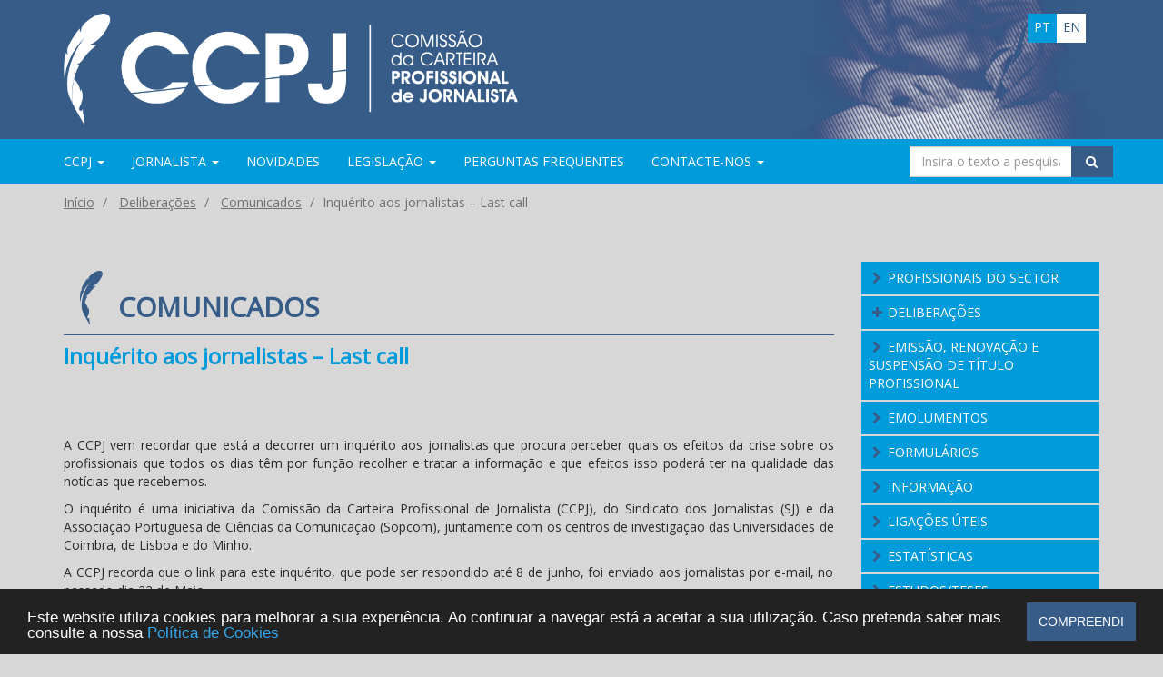

--- FILE ---
content_type: text/html; charset=utf-8
request_url: https://ccpj.pt/pt/deliberacoes/comunicados/inquerito-aos-jornalistas-last-call/
body_size: 7905
content:

<!doctype html>
<html lang="pt-PT" class="no-js flex-html" >
<head id="head">
    <title>
        CCPJ – Comiss&#227;o da Carteira Profissional de Jornalista - Inqu&#233;rito aos jornalistas – Last call
    </title>
    <meta charset="utf-8" />
    <meta http-equiv="Content-Type" content="text/html; charset=UTF-8" />
    <meta name="viewport" content="width=device-width, initial-scale=1.0">
    
<meta name="keywords" value="" />
<meta name="description" value=" A CCPJ vem recordar que está a decorrer um inquérito aos jornalistas que procura perceber quais os efeitos da crise sobre os profissionais que todos os dias têm por função recolher e tratar a informação e que efeitos isso poderá ter na qualidade das notícias que recebemos.O inquérito é uma iniciativa da Comissão da Carteira Profissional de Jornalista (CCPJ), do Sindicato dos Jornalistas [...]" />
<meta property="og:locale" content="pt_PT" />
<meta property="og:site_name" content="CCPJ - Português" />
<meta property="og:type" content="article" />
<meta property="og:title" content="Inquérito aos jornalistas – Last call" />
<meta property="og:description" content=" A CCPJ vem recordar que está a decorrer um inquérito aos jornalistas que procura perceber quais os efeitos da crise sobre os profissionais que todos os dias têm por função recolher e tratar a informação e que efeitos isso poderá ter na qualidade das notícias que recebemos.O inquérito é uma iniciativa da Comissão da Carteira Profissional de Jornalista (CCPJ), do Sindicato dos Jornalistas [...]" />
<meta property="og:image" content="https://ccpj.pt/images/ccpj_logo_bg_squared.png" />
<meta property="og:updated_time" content="2025-04-28 08:27" />
<meta property="og:url" content="https://ccpj.pt/pt/deliberacoes/comunicados/inquerito-aos-jornalistas-last-call/" />
<meta property="twitter:card" content="summary_large_image" />
<meta property="twitter:image" content="https://ccpj.pt/images/ccpj_logo_bg_squared.png" />
<meta property="twitter:site" content="" />
<meta property="twitter:title" content="Inquérito aos jornalistas – Last call" />
<meta property="twitter:description" content=" A CCPJ vem recordar que está a decorrer um inquérito aos jornalistas que procura perceber quais os efeitos da crise sobre os profissionais que todos os dias têm por função recolher e tratar a informação e que efeitos isso poderá ter na qualidade das notícias que recebemos.O inquérito é uma iniciativa da Comissão da Carteira Profissional de Jornalista (CCPJ), do Sindicato dos Jornalistas [...]" />

    <link href='https://fonts.googleapis.com/css?family=Open+Sans|Open+Sans+Condensed:300,700' rel='stylesheet' type='text/css'>
    <link href="/css/main?v=lhKJIZh5MVgWYFkpyrVXQgKq3Hn-T04ZkdsTJdIjOE81" rel="stylesheet"/>

    <!--[if lt IE 9 ]>
    <link href="/css/fallback" rel="stylesheet"/>

    <![endif]-->
    <script src="/js/head?v=0uDvYgP5XWSa695xw5azOJbYZnbQPPFo1P3VF3nhNBE1"></script>

    

    <link rel="apple-touch-icon" sizes="180x180" href="/images/favicon/apple-touch-icon.png?v=5AenW0Xl57">
    <link rel="icon" type="image/png" sizes="32x32" href="/images/favicon/favicon-32x32.png?v=5AenW0Xl57">
    <link rel="icon" type="image/png" sizes="16x16" href="/images/favicon/favicon-16x16.png?v=5AenW0Xl57">
    <link rel="manifest" href="/images/favicon/manifest.json?v=5AenW0Xl57">
    <link rel="mask-icon" href="/images/favicon/safari-pinned-tab.svg?v=5AenW0Xl57" color="#3e6091">
    <link rel="shortcut icon" href="/images/favicon/favicon.ico?v=5AenW0Xl57">
    <meta name="theme-color" content="#3e6091">
    <meta name="google-site-verification" content="nRXHzH0DBrvJdhkCjb0lrFfRHkmz_6Ian1-BUu_T_04" />
        <!-- Google tag (gtag.js) -->
        <script async src="https://www.googletagmanager.com/gtag/js?id=G-63GT8RCRQY"></script>
        <script>
          window.dataLayer = window.dataLayer || [];
          function gtag(){ dataLayer.push(arguments);}
          gtag('js', new Date());
          gtag('config', 'G-63GT8RCRQY');
        </script>
</head>
<body class="flex-body">
    <noscript id="noscript" class="bg-danger flex-noshrink">
            <h4>Javascript desactivado</h4>
            <p>Ative o JavaScript no seu navegador para ver o conteúdo deste website.</p>
    </noscript>
    <section class="header-top-section flex-noshrink">
        <header class="container">
            <div class="row header-img-bg">
                <div class="col-md-12 lang-switchers hidden-xs">
                    <a class="pull-right btn-lang " href="/en" title="CCPJ in English">en</a>
                    <a class="pull-right btn-lang active" href="/" title="CCPJ em Português">pt</a>
                </div>
                <div class="col-md-12">
                    <a href="/" title="CCPJ – Comiss&#227;o da Carteira Profissional de Jornalista">
                        
                        <img src="/images/ccpj_logo_mob.png"  srcset="/images/ccpj_logo.png 798w, /images/ccpj_logo_mob.png 300w"
                             sizes="(min-width: 1200px) 500px, 50vw" alt="CCPJ – Comiss&#227;o da Carteira Profissional de Jornalista logo" />
                    </a>
                </div>
            </div>
        </header>
    </section>  
    
    <section class="top-menu-section flex-noshrink">
        <div class="container">
            <div class="row">
                <div>


<nav class="navbar navbar-static-top">
    <div class="navbar-header">
        <a class="pull-left btn-lang visible-xs-block " href="/en" title="CCPJ in English">en</a>
        <a class="pull-left btn-lang visible-xs-block active" href="/" title="CCPJ em Português">pt</a>

        <button type="button" class="navbar-toggle collapsed" data-toggle="collapse" data-target="#navbar" aria-expanded="false" aria-controls="navbar">
            <span> </span>
            <span> </span>
            <span> </span>
        </button>
    </div>
    <div id="navbar" class="navbar-collapse collapse">
        <ul class="nav navbar-nav">
                <li class="dropdown ">

                            <a href="#" title="CCPJ" class="dropdown-toggle" data-toggle="dropdown" role="button" aria-labelledby="dropdownMenu" aria-haspopup="true" aria-expanded="true">
                                CCPJ <span class="caret"></span>
                            </a>
    <ul class="dropdown-menu multi-level" role="menu">
            <li class=" ">

                        <a href="/pt/ccpj/mensagem-da-presidente/">Mensagem da Presidente</a>

            </li>
            <li class="dropdown-submenu ">

                        <a href="#" class="dropdown-toggle" data-toggle="dropdown" role="button" aria-labelledby="dropdownMenu" aria-haspopup="true" aria-expanded="true">Miss&#227;o e atribui&#231;&#245;es</a>
    <ul class="dropdown-menu" role="menu">
            <li class=" ">

                        <a href="/pt/ccpj/missao-e-atribuicoes/plenario/">Plen&#225;rio</a>

            </li>
            <li class=" ">

                        <a href="/pt/ccpj/missao-e-atribuicoes/secretariado/">Secretariado</a>

            </li>
            <li class=" ">

                        <a href="/pt/ccpj/missao-e-atribuicoes/seccao-disciplinar/">Sec&#231;&#227;o disciplinar</a>

            </li>
    </ul>

            </li>
            <li class="dropdown-submenu ">

                        <a href="#" class="dropdown-toggle" data-toggle="dropdown" role="button" aria-labelledby="dropdownMenu" aria-haspopup="true" aria-expanded="true">Composi&#231;&#227;o</a>
    <ul class="dropdown-menu" role="menu">
            <li class=" ">

                        <a href="/pt/ccpj/composicao/composicao-e-historico/">Composi&#231;&#227;o e Hist&#243;rico</a>

            </li>
            <li class=" ">

                        <a href="/pt/ccpj/composicao/plenario/">Plen&#225;rio</a>

            </li>
            <li class=" ">

                        <a href="/pt/ccpj/composicao/secretariado/">Secretariado</a>

            </li>
            <li class=" ">

                        <a href="/pt/ccpj/composicao/seccao-disciplinar/">Sec&#231;&#227;o Disciplinar</a>

            </li>
    </ul>

            </li>
            <li class=" ">

                        <a href="/pt/ccpj/servicos/">Servi&#231;os</a>

            </li>
    </ul>

                </li>
                <li class="dropdown ">

                            <a href="#" title="Jornalista" class="dropdown-toggle" data-toggle="dropdown" role="button" aria-labelledby="dropdownMenu" aria-haspopup="true" aria-expanded="true">
                                Jornalista <span class="caret"></span>
                            </a>
    <ul class="dropdown-menu multi-level" role="menu">
            <li class=" ">

                        <a href="/pt/jornalista/definicao-legal/">Defini&#231;&#227;o legal</a>

            </li>
            <li class=" ">

                        <a href="/pt/jornalista/direitos/">Direitos</a>

            </li>
            <li class=" ">

                        <a href="/pt/jornalista/deveres/">Deveres</a>

            </li>
            <li class="dropdown-submenu ">

                        <a href="#" class="dropdown-toggle" data-toggle="dropdown" role="button" aria-labelledby="dropdownMenu" aria-haspopup="true" aria-expanded="true">Incompatibilidades</a>
    <ul class="dropdown-menu" role="menu">
            <li class=" ">

                        <a href="/pt/jornalista/incompatibilidades/elenco/">Elenco</a>

            </li>
            <li class=" ">

                        <a href="/pt/jornalista/incompatibilidades/recuperacao-de-titulo/">Recupera&#231;&#227;o de t&#237;tulo</a>

            </li>
    </ul>

            </li>
    </ul>

                </li>
                <li class=" ">

                            <a href="/pt/novidades/" title="Novidades">Novidades</a>

                </li>
                <li class="dropdown ">

                            <a href="#" title="Legisla&#231;&#227;o" class="dropdown-toggle" data-toggle="dropdown" role="button" aria-labelledby="dropdownMenu" aria-haspopup="true" aria-expanded="true">
                                Legisla&#231;&#227;o <span class="caret"></span>
                            </a>
    <ul class="dropdown-menu multi-level" role="menu">
            <li class="dropdown-submenu ">

                        <a href="#" class="dropdown-toggle" data-toggle="dropdown" role="button" aria-labelledby="dropdownMenu" aria-haspopup="true" aria-expanded="true">Jornalista</a>
    <ul class="dropdown-menu" role="menu">
            <li class=" ">

                        <a href="/pt/legislacao/jornalista/exercicio-da-profissao/">Exerc&#237;cio da profiss&#227;o</a>

            </li>
            <li class=" ">

                        <a href="/pt/legislacao/jornalista/disciplinar/">Disciplinar</a>

            </li>
            <li class=" ">

                        <a href="/pt/legislacao/jornalista/direitos-de-autor/">Direitos de autor</a>

            </li>
    </ul>

            </li>
            <li class=" ">

                        <a href="/pt/legislacao/ccpj/">CCPJ</a>

            </li>
            <li class=" ">

                        <a href="/pt/legislacao/mediameios-de-comunicacao-social/">Media/Meios de comunica&#231;&#227;o social</a>

            </li>
            <li class=" ">

                        <a href="/pt/legislacao/entidades-que-operam-na-area-da-comunicacao-social/">Entidades que operam na &#225;rea da comunica&#231;&#227;o  social</a>

            </li>
            <li class=" ">

                        <a href="/pt/legislacao/diversos/">Diversos</a>

            </li>
    </ul>

                </li>
                <li class=" ">

                            <a href="/pt/perguntas-frequentes/" title="Perguntas Frequentes">Perguntas Frequentes</a>

                </li>
                <li class="dropdown ">

                            <a href="#" title="Contacte-nos" class="dropdown-toggle" data-toggle="dropdown" role="button" aria-labelledby="dropdownMenu" aria-haspopup="true" aria-expanded="true">
                                Contacte-nos <span class="caret"></span>
                            </a>
    <ul class="dropdown-menu multi-level" role="menu">
            <li class=" ">

                        <a href="/pt/contacte-nos/sobre-nos/">Sobre n&#243;s</a>

            </li>
            <li class=" ">

                        <a href="/pt/contacte-nos/duvidas/">D&#250;vidas</a>

            </li>
            <li class=" ">

                        <a href="/pt/contacte-nos/participacoes/">Participa&#231;&#245;es</a>

            </li>
    </ul>

                </li>
        </ul>

        <div class="col-sm-3 col-md-3 inline-search pull-right">
            <form class="navbar-form" role="search" action="/Search">
                <div class="input-group pull-right">
                    <input type="text" class="form-control" placeholder="Insira o texto a pesquisar" name="s">
                    <div class="input-group-btn">
                        <button class="btn btn-default btn-search" type="submit">
                            <i class="ftl-icon-search"></i>
                        </button>
                    </div>
                </div>
            </form>
        </div>

    </div>
</nav>

                </div>
            </div>
        </div>
    </section>

    
    <div class="breadcrumb-wrapper flex-noshrink">
        <div class="container">
            <div class="row">
                <ul class="breadcrumb-ul">
                        <li class="breadcrumb-li">
                                <a class="breadcrumb-a" href="/">In&#237;cio</a>
                        </li>
                        <li class="breadcrumb-li">
                                <a class="breadcrumb-a" href="/pt/deliberacoes/">Delibera&#231;&#245;es</a>
                        </li>
                        <li class="breadcrumb-li">
                                <a class="breadcrumb-a" href="/pt/deliberacoes/comunicados/">Comunicados</a>
                        </li>
                                        <li class="breadcrumb-li active">Inqu&#233;rito aos jornalistas – Last call</li>
                </ul>
            </div>
        </div>
    </div>
<main id="main" class="flex-main">
    <div class="container">
        
<div class="row article-single">
    <article class="col-md-9">
        

<h1 class="page-title">Comunicados</h1>
    <h2 class="page-title-secondary">Inqu&#233;rito aos jornalistas – Last call</h2>

                        <div class="article-body"><p> </p>
<p style="text-align: justify;">A CCPJ vem recordar que está a decorrer um inquérito aos jornalistas que procura perceber quais os efeitos da crise sobre os profissionais que todos os dias têm por função recolher e tratar a informação e que efeitos isso poderá ter na qualidade das notícias que recebemos.</p>
<p style="text-align: justify;">O inquérito é uma iniciativa da Comissão da Carteira Profissional de Jornalista (CCPJ), do Sindicato dos Jornalistas (SJ) e da Associação Portuguesa de Ciências da Comunicação (Sopcom), juntamente com os centros de investigação das Universidades de Coimbra, de Lisboa e do Minho.</p>
<p style="text-align: justify;">A CCPJ recorda que o link para este inquérito, que pode ser respondido até 8 de junho, foi enviado aos jornalistas por e-mail, no passado dia 22 de Maio.</p>
<p> </p>
<p>O Secretariado da CCPJ  </p></div>

        






        
        

<div class="share-buttons">
    <a href="javascript:window.print();" title="Imprimir artigo" class="print">
        <span class="ftl-icon-print"></span>
    </a>
    <a href="mailto:?subject=Inqu%C3%A9rito%20aos%20jornalistas%20%E2%80%93%20Last%20call&body=Encontrei%20este%20artigo%20interessante%20no%20site%20da%20CCPJ%20-%20https%3A%2F%2Fccpj.pt%2Fpt%2Fdeliberacoes%2Fcomunicados%2Finquerito-aos-jornalistas-last-call%2F" title="Partilhar por e-mail" target="_blank" class="email">
        <span class="ftl-icon-mail"></span>
    </a>
    <a href="https://www.facebook.com/sharer.php?u=https%3A%2F%2Fccpj.pt%2Fpt%2Fdeliberacoes%2Fcomunicados%2Finquerito-aos-jornalistas-last-call%2F" title="Partilhar no Facebook" target="_blank" class="facebook">
        <span class="ftl-icon-facebook"></span>
    </a>
    <a href="https://twitter.com/intent/tweet?url=https%3A%2F%2Fccpj.pt%2Fpt%2Fdeliberacoes%2Fcomunicados%2Finquerito-aos-jornalistas-last-call%2F&amp;text=&amp;via=CCPJ" target="_blank" title="Partilhar na rede X" class="x">
        <span class="ftl-icon-x"></span>
    </a>
    <a href="https://www.linkedin.com/shareArticle?mini=true&amp;url=https%3A%2F%2Fccpj.pt%2Fpt%2Fdeliberacoes%2Fcomunicados%2Finquerito-aos-jornalistas-last-call%2F&amp;title=Inqu&#233;rito aos jornalistas – Last call&amp;summary=&amp;source=CCPJ" title="Partilhar no LinkedIn" class="linkedin" target="_blank">
        <span class="ftl-icon-linkedin"></span>
    </a>
</div>

    </article>

    <aside class="col-md-3">
        

    <section class="widget">
        <div id="SecondaryMenu" class="list-group panel">
                            <a class="list-group-item ftl-icon-right-open " target="_self" href="/pt/profissionais-do-sector/">Profissionais do Sector</a>
                            <a href="#item1249" class="list-group-item link-item lvl1 ftl-icon-plus" data-toggle="collapse" data-parent="#SecondaryMenu" aria-expanded="false">Delibera&#231;&#245;es</a>
                            <div class="collapse " id="item1249" aria-expanded="false">
                                    <a href="/pt/deliberacoes/pareceres/"  class="list-group-item lvl2 ftl-icon-right-open ">Pareceres</a>
                                    <a href="/pt/deliberacoes/comunicados/"  class="list-group-item lvl2 ftl-icon-right-open ">Comunicados</a>
                                    <a href="/pt/deliberacoes/decisoes/"  class="list-group-item lvl2 ftl-icon-right-open ">Decis&#245;es</a>
                                    <a href="/pt/deliberacoes/processos-de-contra-ordenacao/"  class="list-group-item lvl2 ftl-icon-right-open ">Processos de Contra-Ordena&#231;&#227;o</a>
                                    <a href="/pt/deliberacoes/processos-disciplinares/"  class="list-group-item lvl2 ftl-icon-right-open ">Processos Disciplinares</a>
                                    <a href="/media/2124/tpc-2023-24_12022025.pdf"  target=&quot;_blank&quot;  class="list-group-item lvl2 ftl-icon-right-open ">T&#237;tulos Cassados</a>
                            </div>
                            <a class="list-group-item ftl-icon-right-open " target="_self" href="/pt/emissao-renovacao-e-suspensao-de-titulo-profissional/">Emiss&#227;o, Renova&#231;&#227;o e Suspens&#227;o de T&#237;tulo Profissional</a>
                            <a class="list-group-item ftl-icon-right-open " target="_self" href="/pt/emolumentos/">Emolumentos</a>
                            <a class="list-group-item ftl-icon-right-open " target="_self" href="/pt/formularios/">Formul&#225;rios</a>
                            <a class="list-group-item ftl-icon-right-open " target="_self" href="/pt/informacao/">Informa&#231;&#227;o</a>
                            <a class="list-group-item ftl-icon-right-open " target="_self" href="/pt/ligacoes-uteis/">Liga&#231;&#245;es &#218;teis</a>
                            <a class="list-group-item ftl-icon-right-open " target="_self" href="/pt/estatisticas/">Estat&#237;sticas</a>
                            <a class="list-group-item ftl-icon-right-open " target="_self" href="/pt/estudosteses/">Estudos/Teses</a>
                            <a class="list-group-item ftl-icon-right-open " target="_self" href="/pt/relatorios-de-atividades/">Relat&#243;rios de atividades</a>
        </div>
    </section>


    <section id="privateAreaWidget" class="widget">
        <ul class="list-unstyled link-block-list">
                    <a class="btn btn-default" target="_self" href="/pt/area-reservada/">&#193;rea Reservada</a>
        </ul>
    </section>

<section id="activityWidget" class="widget">

    <!-- Nav tabs -->
    <ul class="nav nav-tabs" role="tablist">
        <li role="presentation" class="active">
            <a href="#latest" aria-controls="latest" role="tab" data-toggle="tab">&#218;ltimas</a>
        </li>
        <li role="presentation">
            <a href="#mostvisited" aria-controls="mostvisited" role="tab" data-toggle="tab">Mais vistas</a>
        </li>
    </ul>

    <!-- Tab panes -->
    <div class="tab-content">
        <div role="tabpanel" class="tab-pane active" id="latest">
            <ul class="list-unstyled link-block-list2">
                    <li class="link-item">
                        <a href="/pt/informacao/vencedores-da-5&#170;-edicao-do-premio-jornalismo-de-excel&#234;ncia-vicente-jorge-silva/" title="Vencedores da 5.&#170; edi&#231;&#227;o do Pr&#233;mio Jornalismo de Excel&#234;ncia Vicente Jorge Silva">Vencedores da 5.&#170; edi&#231;&#227;o do Pr&#233;mio Jornalismo de Excel&#234;ncia Vicente Jorge Silva</a>
                    </li>
                    <li class="link-item">
                        <a href="/pt/informacao/nota-de-pesar-francisco-pinto-balsemao/" title="Nota de pesar – Francisco Pinto Balsem&#227;o">Nota de pesar – Francisco Pinto Balsem&#227;o</a>
                    </li>
                    <li class="link-item">
                        <a href="/pt/informacao/premios-gazeta-2024-anunciados-os-vencedores/" title="Pr&#233;mios Gazeta 2024 – anunciados os vencedores">Pr&#233;mios Gazeta 2024 – anunciados os vencedores</a>
                    </li>
                    <li class="link-item">
                        <a href="/pt/informacao/cerimonia-de-entrega-do-premio-de-jornalismo-2024-da-liga-portuguesa-contra-o-cancro/" title="Cerim&#243;nia de entrega do Pr&#233;mio de Jornalismo 2024 da Liga Portuguesa Contra o Cancro">Cerim&#243;nia de entrega do Pr&#233;mio de Jornalismo 2024 da Liga Portuguesa Contra o Cancro</a>
                    </li>
                    <li class="link-item">
                        <a href="/pt/informacao/2&#170;-edicao-dos-encontros-de-jornalismo-mediacon/" title="2.&#170; edi&#231;&#227;o dos Encontros de Jornalismo MediaCon">2.&#170; edi&#231;&#227;o dos Encontros de Jornalismo MediaCon</a>
                    </li>
            </ul>
        </div>
        <div role="tabpanel" class="tab-pane fade" id="mostvisited" >
            <ul class="list-unstyled link-block-list2">
            </ul>
        </div>
    </div>
</section>

    </aside>
</div>

    </div>
</main>






    <!-- FOOTER -->
    <footer id="footer" class="footer flex-noshrink">
        <div class="container">
            <div class="row">
                <div class="col-md-6 text-left" style="color: #fff;">
                    
<p>Rua Artilharia 1, 107 1099-052 Lisboa</p>
<p><strong>Telefone:</strong> 213 424 303 </p>
<p><strong> Fax:</strong> 213 221 229</p>
<p><strong>E-mail:</strong> <a href="mailto:carteira.press@ccpj.pt">carteira.press@ccpj.pt</a></p>
<p>A<span>tendimento presencial</span>: Dias úteis das 9:30 às 17h </p>
<p>Atendimento telefónico: Dias úteis das 9:30 às 17:30h</p>
                </div>
                <div class="col-md-6">
                    <p style="margin-top: 20px;">&copy; 2025 Comiss&#227;o da Carteira Profissional de Jornalista</p>
                </div>
                <div class="col-md-12">
                    <p id="credits">made by <a href="http://www.catodesign.com/">CATO</a></p>
                </div>
            </div>
        </div>
    </footer>
    <a href="#" class="back-to-top" style="display: none;">
        <i class="ftl-icon-right-open"></i>
    </a>
    <div id="fb-root"></div>
    <script src="/js/main?v=yLYBr6OGrWsoLA8QXNmNx6SGpv6zmJukCEl1kQOOCE01"></script>

    
    <script type="text/javascript">
        window.cookieconsent_options = {
            "message": "Este website utiliza cookies para melhorar a sua experi&#234;ncia. Ao continuar a navegar est&#225; a aceitar a sua utiliza&#231;&#227;o. Caso pretenda saber mais consulte a nossa ", "dismiss": "Compreendi",
            "learnMore": "Pol&#237;tica de Cookies",
            "link": "/pt/privacidade-e-cookies/",
            "theme": "/Scripts/Vendor/cookieconsent2/build/dark-bottom.css",
			"markup": [
				'<div class="cc_banner-wrapper {{containerClasses}}">',
				'<div class="cc_banner cc_container cc_container--open">',
				'<a href="#null" data-cc-event="click:dismiss" target="_blank" class="cc_btn cc_btn_accept_all">{{options.dismiss}}</a>',
				'<p class="cc_message">{{options.message}} <a data-cc-if="options.link" target="{{ options.target }}" class="cc_more_info" href="{{options.link || "#null"}}">{{options.learnMore}}</a></p>',
				'</div>',
				'</div>'
			]
        };
    </script>

    <script type="text/javascript">

        var $ = jQuery.noConflict();
        $(document).ready(function () {
            

            
            


            var offset = 250,
                duration = 300;

            $(window).scroll(function () {

                if ($(this).scrollTop() > offset) {
                    $('.back-to-top').fadeIn(duration);
                }
                else {
                    $('.back-to-top').fadeOut(duration);
                }

            });

            $('.back-to-top').click(function (event) {
                event.preventDefault();
                $('html, body').animate({ scrollTop: 0 }, duration);
                return false;
            })

        });
        
        //FB SDK Initialization
        window.fbAsyncInit = function() {
            FB.init({
                appId: '169894530098070',
                xfbml: true,
                version: 'v3.1'
            });
        };

        (function (d, s, id) {
            var js, fjs = d.getElementsByTagName(s)[0];
            if (d.getElementById(id)) { return; }
            js = d.createElement(s); js.id = id;
            js.src = "//connect.facebook.net/pt_PT/sdk.js";
            fjs.parentNode.insertBefore(js, fjs);
        }(document, 'script', 'facebook-jssdk'));

    </script>
</body>
</html>
